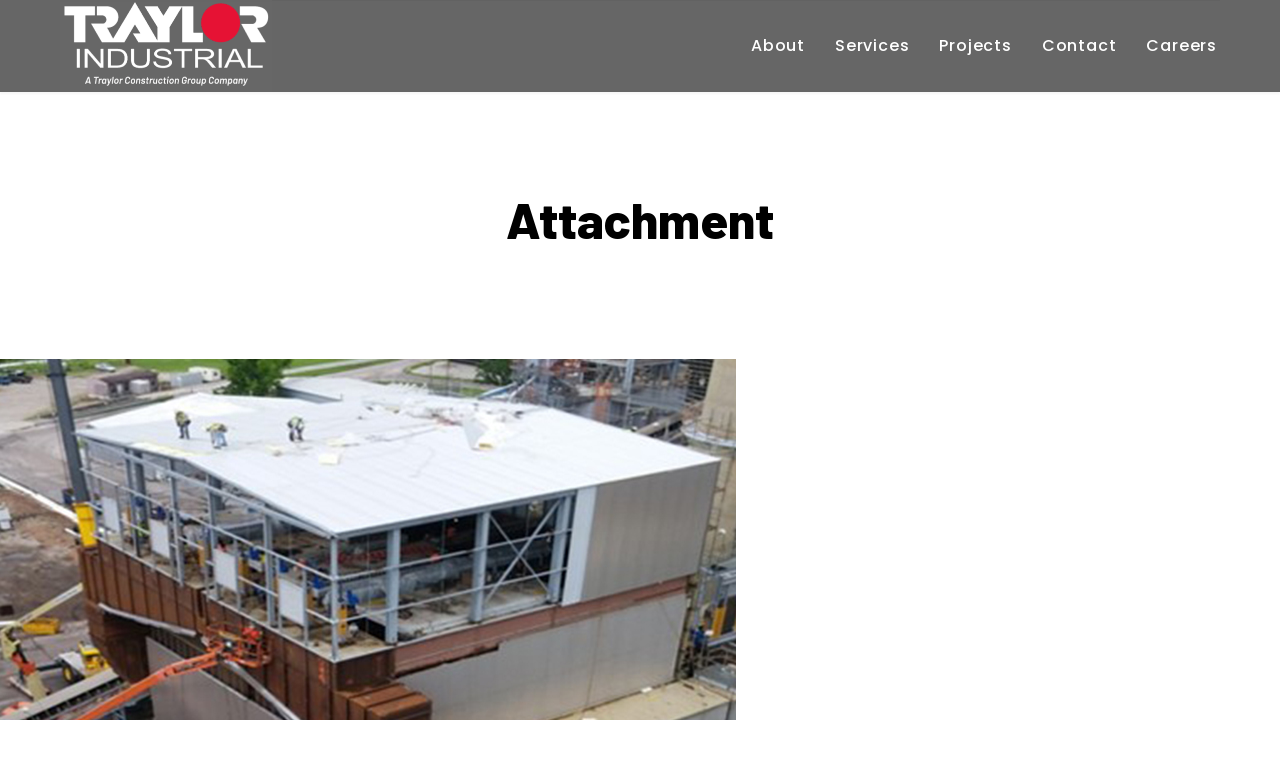

--- FILE ---
content_type: text/html; charset=utf-8
request_url: https://www.google.com/recaptcha/api2/anchor?ar=1&k=6LfptgoaAAAAAJcIFqZGOFoAjsao7t1gwIEmgkmF&co=aHR0cHM6Ly93d3cudHJheWxvcmluZHVzdHJpYWwuY29tOjQ0Mw..&hl=en&v=cLm1zuaUXPLFw7nzKiQTH1dX&size=invisible&anchor-ms=20000&execute-ms=15000&cb=21mben3bzo2q
body_size: 46121
content:
<!DOCTYPE HTML><html dir="ltr" lang="en"><head><meta http-equiv="Content-Type" content="text/html; charset=UTF-8">
<meta http-equiv="X-UA-Compatible" content="IE=edge">
<title>reCAPTCHA</title>
<style type="text/css">
/* cyrillic-ext */
@font-face {
  font-family: 'Roboto';
  font-style: normal;
  font-weight: 400;
  src: url(//fonts.gstatic.com/s/roboto/v18/KFOmCnqEu92Fr1Mu72xKKTU1Kvnz.woff2) format('woff2');
  unicode-range: U+0460-052F, U+1C80-1C8A, U+20B4, U+2DE0-2DFF, U+A640-A69F, U+FE2E-FE2F;
}
/* cyrillic */
@font-face {
  font-family: 'Roboto';
  font-style: normal;
  font-weight: 400;
  src: url(//fonts.gstatic.com/s/roboto/v18/KFOmCnqEu92Fr1Mu5mxKKTU1Kvnz.woff2) format('woff2');
  unicode-range: U+0301, U+0400-045F, U+0490-0491, U+04B0-04B1, U+2116;
}
/* greek-ext */
@font-face {
  font-family: 'Roboto';
  font-style: normal;
  font-weight: 400;
  src: url(//fonts.gstatic.com/s/roboto/v18/KFOmCnqEu92Fr1Mu7mxKKTU1Kvnz.woff2) format('woff2');
  unicode-range: U+1F00-1FFF;
}
/* greek */
@font-face {
  font-family: 'Roboto';
  font-style: normal;
  font-weight: 400;
  src: url(//fonts.gstatic.com/s/roboto/v18/KFOmCnqEu92Fr1Mu4WxKKTU1Kvnz.woff2) format('woff2');
  unicode-range: U+0370-0377, U+037A-037F, U+0384-038A, U+038C, U+038E-03A1, U+03A3-03FF;
}
/* vietnamese */
@font-face {
  font-family: 'Roboto';
  font-style: normal;
  font-weight: 400;
  src: url(//fonts.gstatic.com/s/roboto/v18/KFOmCnqEu92Fr1Mu7WxKKTU1Kvnz.woff2) format('woff2');
  unicode-range: U+0102-0103, U+0110-0111, U+0128-0129, U+0168-0169, U+01A0-01A1, U+01AF-01B0, U+0300-0301, U+0303-0304, U+0308-0309, U+0323, U+0329, U+1EA0-1EF9, U+20AB;
}
/* latin-ext */
@font-face {
  font-family: 'Roboto';
  font-style: normal;
  font-weight: 400;
  src: url(//fonts.gstatic.com/s/roboto/v18/KFOmCnqEu92Fr1Mu7GxKKTU1Kvnz.woff2) format('woff2');
  unicode-range: U+0100-02BA, U+02BD-02C5, U+02C7-02CC, U+02CE-02D7, U+02DD-02FF, U+0304, U+0308, U+0329, U+1D00-1DBF, U+1E00-1E9F, U+1EF2-1EFF, U+2020, U+20A0-20AB, U+20AD-20C0, U+2113, U+2C60-2C7F, U+A720-A7FF;
}
/* latin */
@font-face {
  font-family: 'Roboto';
  font-style: normal;
  font-weight: 400;
  src: url(//fonts.gstatic.com/s/roboto/v18/KFOmCnqEu92Fr1Mu4mxKKTU1Kg.woff2) format('woff2');
  unicode-range: U+0000-00FF, U+0131, U+0152-0153, U+02BB-02BC, U+02C6, U+02DA, U+02DC, U+0304, U+0308, U+0329, U+2000-206F, U+20AC, U+2122, U+2191, U+2193, U+2212, U+2215, U+FEFF, U+FFFD;
}
/* cyrillic-ext */
@font-face {
  font-family: 'Roboto';
  font-style: normal;
  font-weight: 500;
  src: url(//fonts.gstatic.com/s/roboto/v18/KFOlCnqEu92Fr1MmEU9fCRc4AMP6lbBP.woff2) format('woff2');
  unicode-range: U+0460-052F, U+1C80-1C8A, U+20B4, U+2DE0-2DFF, U+A640-A69F, U+FE2E-FE2F;
}
/* cyrillic */
@font-face {
  font-family: 'Roboto';
  font-style: normal;
  font-weight: 500;
  src: url(//fonts.gstatic.com/s/roboto/v18/KFOlCnqEu92Fr1MmEU9fABc4AMP6lbBP.woff2) format('woff2');
  unicode-range: U+0301, U+0400-045F, U+0490-0491, U+04B0-04B1, U+2116;
}
/* greek-ext */
@font-face {
  font-family: 'Roboto';
  font-style: normal;
  font-weight: 500;
  src: url(//fonts.gstatic.com/s/roboto/v18/KFOlCnqEu92Fr1MmEU9fCBc4AMP6lbBP.woff2) format('woff2');
  unicode-range: U+1F00-1FFF;
}
/* greek */
@font-face {
  font-family: 'Roboto';
  font-style: normal;
  font-weight: 500;
  src: url(//fonts.gstatic.com/s/roboto/v18/KFOlCnqEu92Fr1MmEU9fBxc4AMP6lbBP.woff2) format('woff2');
  unicode-range: U+0370-0377, U+037A-037F, U+0384-038A, U+038C, U+038E-03A1, U+03A3-03FF;
}
/* vietnamese */
@font-face {
  font-family: 'Roboto';
  font-style: normal;
  font-weight: 500;
  src: url(//fonts.gstatic.com/s/roboto/v18/KFOlCnqEu92Fr1MmEU9fCxc4AMP6lbBP.woff2) format('woff2');
  unicode-range: U+0102-0103, U+0110-0111, U+0128-0129, U+0168-0169, U+01A0-01A1, U+01AF-01B0, U+0300-0301, U+0303-0304, U+0308-0309, U+0323, U+0329, U+1EA0-1EF9, U+20AB;
}
/* latin-ext */
@font-face {
  font-family: 'Roboto';
  font-style: normal;
  font-weight: 500;
  src: url(//fonts.gstatic.com/s/roboto/v18/KFOlCnqEu92Fr1MmEU9fChc4AMP6lbBP.woff2) format('woff2');
  unicode-range: U+0100-02BA, U+02BD-02C5, U+02C7-02CC, U+02CE-02D7, U+02DD-02FF, U+0304, U+0308, U+0329, U+1D00-1DBF, U+1E00-1E9F, U+1EF2-1EFF, U+2020, U+20A0-20AB, U+20AD-20C0, U+2113, U+2C60-2C7F, U+A720-A7FF;
}
/* latin */
@font-face {
  font-family: 'Roboto';
  font-style: normal;
  font-weight: 500;
  src: url(//fonts.gstatic.com/s/roboto/v18/KFOlCnqEu92Fr1MmEU9fBBc4AMP6lQ.woff2) format('woff2');
  unicode-range: U+0000-00FF, U+0131, U+0152-0153, U+02BB-02BC, U+02C6, U+02DA, U+02DC, U+0304, U+0308, U+0329, U+2000-206F, U+20AC, U+2122, U+2191, U+2193, U+2212, U+2215, U+FEFF, U+FFFD;
}
/* cyrillic-ext */
@font-face {
  font-family: 'Roboto';
  font-style: normal;
  font-weight: 900;
  src: url(//fonts.gstatic.com/s/roboto/v18/KFOlCnqEu92Fr1MmYUtfCRc4AMP6lbBP.woff2) format('woff2');
  unicode-range: U+0460-052F, U+1C80-1C8A, U+20B4, U+2DE0-2DFF, U+A640-A69F, U+FE2E-FE2F;
}
/* cyrillic */
@font-face {
  font-family: 'Roboto';
  font-style: normal;
  font-weight: 900;
  src: url(//fonts.gstatic.com/s/roboto/v18/KFOlCnqEu92Fr1MmYUtfABc4AMP6lbBP.woff2) format('woff2');
  unicode-range: U+0301, U+0400-045F, U+0490-0491, U+04B0-04B1, U+2116;
}
/* greek-ext */
@font-face {
  font-family: 'Roboto';
  font-style: normal;
  font-weight: 900;
  src: url(//fonts.gstatic.com/s/roboto/v18/KFOlCnqEu92Fr1MmYUtfCBc4AMP6lbBP.woff2) format('woff2');
  unicode-range: U+1F00-1FFF;
}
/* greek */
@font-face {
  font-family: 'Roboto';
  font-style: normal;
  font-weight: 900;
  src: url(//fonts.gstatic.com/s/roboto/v18/KFOlCnqEu92Fr1MmYUtfBxc4AMP6lbBP.woff2) format('woff2');
  unicode-range: U+0370-0377, U+037A-037F, U+0384-038A, U+038C, U+038E-03A1, U+03A3-03FF;
}
/* vietnamese */
@font-face {
  font-family: 'Roboto';
  font-style: normal;
  font-weight: 900;
  src: url(//fonts.gstatic.com/s/roboto/v18/KFOlCnqEu92Fr1MmYUtfCxc4AMP6lbBP.woff2) format('woff2');
  unicode-range: U+0102-0103, U+0110-0111, U+0128-0129, U+0168-0169, U+01A0-01A1, U+01AF-01B0, U+0300-0301, U+0303-0304, U+0308-0309, U+0323, U+0329, U+1EA0-1EF9, U+20AB;
}
/* latin-ext */
@font-face {
  font-family: 'Roboto';
  font-style: normal;
  font-weight: 900;
  src: url(//fonts.gstatic.com/s/roboto/v18/KFOlCnqEu92Fr1MmYUtfChc4AMP6lbBP.woff2) format('woff2');
  unicode-range: U+0100-02BA, U+02BD-02C5, U+02C7-02CC, U+02CE-02D7, U+02DD-02FF, U+0304, U+0308, U+0329, U+1D00-1DBF, U+1E00-1E9F, U+1EF2-1EFF, U+2020, U+20A0-20AB, U+20AD-20C0, U+2113, U+2C60-2C7F, U+A720-A7FF;
}
/* latin */
@font-face {
  font-family: 'Roboto';
  font-style: normal;
  font-weight: 900;
  src: url(//fonts.gstatic.com/s/roboto/v18/KFOlCnqEu92Fr1MmYUtfBBc4AMP6lQ.woff2) format('woff2');
  unicode-range: U+0000-00FF, U+0131, U+0152-0153, U+02BB-02BC, U+02C6, U+02DA, U+02DC, U+0304, U+0308, U+0329, U+2000-206F, U+20AC, U+2122, U+2191, U+2193, U+2212, U+2215, U+FEFF, U+FFFD;
}

</style>
<link rel="stylesheet" type="text/css" href="https://www.gstatic.com/recaptcha/releases/cLm1zuaUXPLFw7nzKiQTH1dX/styles__ltr.css">
<script nonce="eJXNOfRtyFoB4F1MOdVkig" type="text/javascript">window['__recaptcha_api'] = 'https://www.google.com/recaptcha/api2/';</script>
<script type="text/javascript" src="https://www.gstatic.com/recaptcha/releases/cLm1zuaUXPLFw7nzKiQTH1dX/recaptcha__en.js" nonce="eJXNOfRtyFoB4F1MOdVkig">
      
    </script></head>
<body><div id="rc-anchor-alert" class="rc-anchor-alert"></div>
<input type="hidden" id="recaptcha-token" value="[base64]">
<script type="text/javascript" nonce="eJXNOfRtyFoB4F1MOdVkig">
      recaptcha.anchor.Main.init("[\x22ainput\x22,[\x22bgdata\x22,\x22\x22,\[base64]/[base64]/UC5qKyJ+IjoiRToiKStELm1lc3NhZ2UrIjoiK0Quc3RhY2spLnNsaWNlKDAsMjA0OCl9LGx0PWZ1bmN0aW9uKEQsUCl7UC5GLmxlbmd0aD4xMDQ/[base64]/dltQKytdPUY6KEY8MjA0OD92W1ArK109Rj4+NnwxOTI6KChGJjY0NTEyKT09NTUyOTYmJkUrMTxELmxlbmd0aCYmKEQuY2hhckNvZGVBdChFKzEpJjY0NTEyKT09NTYzMjA/[base64]/[base64]/MjU1OlA/NToyKSlyZXR1cm4gZmFsc2U7cmV0dXJuIEYuST0oTSg0NTAsKEQ9KEYuc1k9RSxaKFA/[base64]/[base64]/[base64]/bmV3IGxbSF0oR1swXSk6bj09Mj9uZXcgbFtIXShHWzBdLEdbMV0pOm49PTM/bmV3IGxbSF0oR1swXSxHWzFdLEdbMl0pOm49PTQ/[base64]/[base64]/[base64]/[base64]/[base64]\x22,\[base64]\x22,\x22NcKUUcK4JcKfwopJw5bCgjgFw7xPw47DlBxuwrzCvl4dwrrDokNAFsOfwrxAw6HDnlzCpl8fwoHCs8O/[base64]/wr/[base64]/CrMOGw6oww5zDuMKewpTCgcK8w4PDvcKlw5dZw5/Dm8O/YFwsUcK2wp/DisOyw5kHAiU9wp94XE3CgRTDusOYw6nCh8KzW8KbXBPDlE49woorw5RewpvCgwvDgsOhbxPDjVzDrsKBwovDuhbDhG/CtsO4woNUKADCj0cswrh1w4tkw5V/[base64]/[base64]/[base64]/[base64]/[base64]/ChWAPMcKXwpnDhhYQwrx1aGnCtA03w6LCjcKmWQrDocKNZcOHw5TDmzw6E8O6wpPCiTp8N8O0w5cAw44Tw6TDjTLCtBgxHMKCwrh/w5Rlw5s6WsKwDjbDo8Kmw4IeQMKrVMOSKEHCq8KnLh09w408w5XCmsKxWyLCi8OTaMODXcKNRMOcf8K5GcOhwp3Crghdw4olUsOeDcKVw4dyw7hUf8OdRMKBe8OrDsOew6Elfl3CtkLDusOGwqfDtsOIUsKnw7/DoMKow718dMKGIsO8w44Wwrp/w4pLwqZ4w5LDo8O3w4DDlVp/RMKSfMKKw6t3wqbCmsKUw7kdYQNRw5TDpUVTMgXChUA1EMKBw4AawpHCm0orwqDDozDDs8O5wrzDmsOjw6/Ck8KewowVYsKmIi/Ct8OUCMK2YsKhwrcGw5PDrSojwq3CknZxw5nClnx9fi7Du0rCrMKEwo/Dl8Opw4duLi9Mw43CqsK8IMK/w4lBwrXCksO1w6XDr8KPJsO8w7zCun46w5skbwgjw4Y8WMOycRBIwrkXwq3CtWkRw7LCgsKiNQQMcjXDngrCh8Ozw5rDjMKIwpZYXkBuwoXCoxbCq8KTBHwjw5zDh8K+wqIObFEKw43CnGvCtcKewolxYcK7WsKIwq3DrnDCrMO5wqx2wqwXC8Oew4c+TcK6wp/Cn8KTwpLCqGbDsMKew4Bgw7ZKwp1Ne8ODw7ZawpfCkRJUKWzDncKHw7QMYDEfw7zDqgLCqsO8w5Iyw6DCtizDsBA/UEvDuArCoVgHb0jDsCfDjcKZwqTCvcOWw7saXsK5BsOHw4vDjT7CjlbCnSPDnyHDu2XCm8Kpw71Fwqpgw6pWTn/CisKTw4LCpMO5w73DoX/[base64]/CpMO9GcK5fwRtVsKxwo91O8KfJ8Kuw6EpdA8WOsKmOcK5w4kgNMOZWsKxw5JZw5XDgzbDisOuw7rCtFTDtsOEJEXCqMKcE8KpG8O8w6TDoAVqIcKkwpnDn8OdLMOcwr1aw7/CiQYHw4EZYcOjwq/Ck8OxccOCR2LCumc5XwdCTQzCrhzCiMKTYmIcwqLCiVdwwrzDn8KHw7vCpsODGWTCqG7Dhw/DtmBkAcOXDT58wqnCtsOaDcKGHUVVFMK6w7E6wp3DjsOhesKGT2DDujDCmsKSKMOWA8OHw5kWw53DjjMiZMKiw68Rw5hJwoZCwoNjw7oKwp/DrMKrRG7DrFN9Qx3CnwzDgBAYBiJfwoBww5jDqMOQw69wdsKuaxRAPsKVHsKgUsO9wrdEw4hEXMOfK2tUwrHCj8OqwrTDug90VTnClBhZAcKGdHLCvFfDrHjDuMKyeMOew63Cs8O9ZcONTVzClsOwwrJzw4Q1YsKmwpzDiCLDqsO4QCEOw5M1wpHDjAfDij7DpCk/woESMUvCoMO6wqPDj8KRT8OQw6bCuDjDnTtIfEDCjhgrZ25IwoPDm8O8G8K8w7ogwqzCgXXCgMKPEkjCm8KQwonCkGRxw4lPwo/CpWzCisOhwqQAwq4KIxnDggfCr8Kbw40cw4bCn8OWw6TCu8OYOCRpw4XDnlg/fTXCkMKzFMKmL8KuwqQId8KAPcK1woMTM0xdIAcvwqLDsiLCoyUAUMOMSmDClsKTGh7Ds8OlbMOqw6VBLnnCnyxKfhXDuE5Pw5Ytw4LDpTUuw6wdecKqVAwiQsOHw6Enwol4RTxlAMOWw7E7WcK9esKUIcO2ZwDCu8OGw61mw5TDn8OZw4fDhcO1Zg3DvcK/C8OUDsKBXmXDpB/[base64]/DjA/Ct8OiaULCj3fDrMK5IMKdPjNUFzzCm3kvwqnCh8K5w6XCssOiwpHDgwLCqlrDonDDtznDrMKSfMKywpoOwpJ7ckdTwonCkH1jw64pDn5BwpFpGcKUT1XCjw4Uw78cZMK8MMKnwroYw6fDmMO3Z8OtdcOfBWAuw5rDoMK4anFtdsKYwokWwqvDsi/[base64]/woXDhsOgwrl9wqwEwrLDp3IwclzDpMKGRcOhw6toVcOOC8KpSAvDqMOSIHc+wo3CuMK9R8KATTrDiSvDsMKCacOnQcOpSMOswrgww5/Dt3Jxw7gBdsO0woLDhMOpcDUww5HCosODQsKVVWYIwp5KWsODwpZ8LMKGHsOiw6M9w4rCtlM0A8KoZ8KPaU7DmsO4BsOmw4LCsFMhME1kRmh3BBEYw6DDiStdZMOPw5HDhcOrwpDDp8O4bsK/wpnDhcO0woPCrlNkacKmagXDicOxw7cgw7nDtsOOLcKFeznDsBTCvkxTw7zClcK/w7JSOUEoOsOlEHbCtsOwwojDuX0tV8OqUi7DslZBw4fCuMKRbBPDqVFFwpDCkQTCgyxhI0vCuCUsGF4SPcKRw5vDlTfDj8OOd2cFwoRWwprCv249HsKCCwHDsiw/w7XDrAoqa8ORwoLDgyRnLSzCpcKbCzwFJ1rCm3Rbw7oKw7wkIWtsw7l6KcOCcMO8CiIwU35rw4LCocKbTUzCuz8mbnfCq0NqGcO/VcKlw5YufUlsw4Ihw7fCmRvDs8KIw7MmSE3Cn8KKWknDnjMAw6QrGhxCUXtuwq/DhsOTw5jChMKSw5fDmlrCgVp3GMO4wr5GSsKRK0bCsWMswrXCtsKRwrbDucOiw6rDkg7DjgLDq8Okw4MxwoTCusOsUEJgM8KEwoTDqF3DjiTCtjPCtsKQGSxaFmlYX1FmwqESw6B3wr/[base64]/DiMKcw6M1wp9pPMKAVMKWw6jCs8KkwqTDscKEwpIuw5/[base64]/CnsOgL0XDr8ODw7Ypw54uw4JbwrrDqsOcQsOWwpnDmlXDvHrDiMKNK8K9JjkUw7TDscKgwojCjwxVw6fCvcKXw7U5CcOMCMO9I8O5czJ4YcOpw67Co3MaQMOvVGs0cCXCjk/DssOtNGZqw4XDiCB5wppEfDbCuQx3wojDvi7CqgsnSn8Rw6nCg3wnRsOswrAiwqzDixtZw4vCmwZRQMOtVcOMH8OKFsKAcWbDjXJjw4/ChGHCnwZqQMOPw4oIwpbDu8OSWcOQNk3DscOrdcOIUcK/w7PDlMKEHCtQdsOcw6bCu1jCtXIfwrg1bMKWwp7CqsOiPwMBa8O1w6nDrygUd8KHw5/CjFrDmMOqw6x/Uj9nwpnDlm/CnsOmw5YAwoDDn8KSwpbDokZxO0bCoMKTbMKiwrLCtMOlwosUw5DCjcKSb3fDuMKPYhvCl8K/XwPCgQHCi8OyRRbCkGTDm8KWw6RII8OLBMKbIcKEKDbDmsOWZcOOGcODR8Kcwq/DrcKBWzNfw4HCkMOYJ3XCrsOaMcKhLcO5wpRcwpxHV8KCw5DDtsOMT8KoBXbCqBrCocOPwrQYwollw5Zuw4nCm13DsVvCsjjCpijDv8OST8OOwp7Cq8OwwoDDicOew7PDsXwPA8OdVGrDmisxw73Ckm1Qw4B6bQ3Co0/[base64]/Dn8KkwroqUlnCqiXDrcKHYMOEZcKkEMO7w7xOAcKtTW46XS/CsFjDnsKfw49EDQnChBs0Zix3eykzA8OWwrrCicO/bsOTaHtuNEPCrcO8N8OcAsKHwoomWcO8w7VCGsKhwoMbMgFQAHYdbU8fTsOjHV/Ctk3CgTEPw651wprCjMOXPBcvwp5mNMK/w6DCr8KSw6/CkMO1w6bDkcOSHMObw7oGwrvDrBPDjsK3bcOJVMO2XRvDv21kw6MOVsKYwrfDgGl/wqUSWsK2Uh7Dn8K0wp1+wonDnTNZw7zDowBnw4DDtGEQwoMHwro/[base64]/Ctmkzwo/[base64]/DncK/[base64]/[base64]/DrsKUPCTDoD/DsWjCvsKuw5fDjBwjUX8cf3EndsK1O8Kpw57DtDjChnEAwpvCtWVBFmDDszzDisO3w7HCkjEAXMOhw6knw6BswqXDqMKVw7YGYMOwHzcmwrlTw4LCqsKOIDcmBAFAw45VwqlYwoDDmm3DsMKywrUfecKFwoLChU/[base64]/DssO5woUlw7Qpw67CuWbCqVwkZG9ow51Vw7fCqg9ffnMoEgs1wrApVVdXSMO3w5TCm2TCshsUC8OAw7Jhw78gwqXDoMONwrcfKXTDhMKXCXHCrX1Qw5p+woPDmcKEXMKww61xwqfCr0R9X8O+w4PDrj/Djh/Dg8Klw5tQw6tlKEgcwo7DqMKiwqDCqxx6wojDgMKWwq1de0Zow63DhBjCuDgzw6bDlxrDqjVFw7rCnQDCjz9Tw4bCr23DjsOzLsKuacK4wqfDiQLCusORIMOlVWhswqfDsG/Cm8O0wrTDn8KmRsONwpPCvyVED8KWw7rDusKCccO6w7vCr8KYJsKOwrFxw7t6bDAWXcOSEMOrwpttwrIhwpJ/[base64]/A8Khw67DjAsoPzocw4XDu8OiVVbDncK1wp4WUcOCw5ouwonCqlfCusONfURnKDIpYcKIXXYuw6DCjjnDhF3Crk3ChsKdw6vDhlpWclAxw7/DjGlfwoJkw6cgJMO6ASjCjMKbfsOiwrAJTcKgw4LDncKuVi/DicK0woVTwqXCq8OnTh0yNsK/[base64]/CkXbDgsKQaV1cPDPCj8O7JSZdRBc3w6Elw4XDnxfDjsO4PsKlbkDDsMObaDLDi8KCCj89w47CtGHDssOfw5LDoMO2wogdw5jDosO9XFjDuHjDkEoAwqAowrjCmTEKw6vCgDvCiDlNw4nDsAgyLsKXw7LCkCDCmB5Jwr49w7jCv8KJw75pGHNuA8KLBsK7DsOewqdgw4/Cu8Kdw7pLJy8TTMKRKS4vF2MuwrDDqjTCkh9GdzgSw4zCmDZ1w5bCvVNow4fDsCbDscKND8KYJk4Wwr7CpsK6wqXDksOFw4/DpsOwwrDDnMKZwrzDokvDkksow79uwojDpEDDucKuIWkoQTsAw5YrGF1NwowXIMOHNEFTSgrCocK6w6XDosKSwrp3w6RSwpx/cmTDi33CrcK9DRRZwqhrT8O+WMKKwoE5TsKBw5c2w6tbXF8Iw69+woxnQsKFKTzCgBvCtA99w7HDh8KzwpXCrcK3w6/DrVrCkHzDlsOee8Kbw6LDhcKUBcKlwrHCjgRew7YkKcKCwowrwqlHw5fDtcKDGsKCwoRGwqwWWCnDpsOVwrLDsBhdw4zDmcK5TcOQwqYAw5rChlzDnsO3w6/CnMKjcgfDmgDCi8O/[base64]/Cm8K5EcOTwqnChH8TwpXCp8Oow6tFDRB1wqbDisKQXyZMbGvDmMOMwr/DgTB4NMKtwpvDpsO6w7LChcKUNhrDl2PDtsKZOMOrw6RuV3MqYz3DmkVxwp3DvlhYI8OGwrzCicKBUAgTwoYlwo/Cq2DDtTQPw443XsKbJRF/[base64]/CgnXDvzYNwrIBw6TCl8KMf1vDlcOFGmfDp8ODY8KIWA/CkCohw7tXwr7CvhwyFsOKHgk0wpchVMKDwo/DrljCllzDngvCqMO1wonDqsKxVcKGcWwkw7hIZwhDRMOgbHvCi8KeLsKLw7IcFwvDuBMcGHnDscKOw5QgcsOXZQNSwqsIwqoRw6pOw4fCkmvCs8KQeiAyN8KDYsOcKcOHY1QHw7/[base64]/CnUHDuUfCj8KXYMKgbzkKwqLDpn7DjzcrdUvCmXzCncOswr3Dq8OGQmZkwq/DvMK2SWvCr8OzwrN/wo5CdcKLBMO+HMO5wqB+QcOaw7JWw7nDrG9MKhBBFsOHw6NgNcOyYxggOXAISsKjQcOWwqwAw58qwpFJV8OcMcKTF8OWCGTCvgkawpVWwoTCmsKoZSx/aMKdwqYOK3jDgC3DuS7DiC1bKy/Ctj5rVcK9CsKuQFbDh8KAwo/CnBvDtMOvw79UfzVKwrwsw7LCvkptwqbDgkQpQTvDsMKnCSVaw75Uwr00w6/[base64]/CocO/w78uw5/DkcO2wpTCqlrClMOcw6s7LhzDocO+RjJGJ8KFw4M2w5koGApEwqoUwr1Xfj/DhRUvM8KTEcOFfsKGwoVEw4cPwpDDsm12UVnDgFcIwrBsDChLCMKqw4DDlwM0TFbCoX/CnsOdAMOrw7rDq8OMQiQISS1OfC/DjTbCkUfDliMTw7tbw5N+wptMVT4fCsKdXhhUw4RDLi7Cq8OtJXfCtMOsYsKtacKdwrjDqcKyw5cQw79SwpUSW8Kxa8KRw4zCs8OTwoY/WsKBw5xDw6bCpMO2YcK1wqIXwpFNQm93WQgRwr/Cg8KMf8Kfw5skw57DisKhGsOtw57DiTDCnifDpTdgwoEzJMO2wq7DvcK/[base64]/DnwXCq8K6w7Jfw6RvwqPCmcOSwoIHMzfDrsKVw7fDhTbDjsOwTsKjw7nDuWLCvFrDi8OKw7/DhSNQPcKcIQLCmT3CrcOvwoXCk0kdZ1bDl1/DssOPVcK/w5jDpnnCpFbCvFs3w4DCu8OvZGzCg2QaRh3DncOsd8KXCmvDjRLDjMKKe8KtAcKew7zDvUd4wpfDhMOqFzEUwoPDpQjDqDYMwqlIw7HDokEuYF/Cvi7DgTEWMyHDpR/DggjCkw/Di1YRIwgYNmrDhBJZEkQ6w6FiasObHnkbW2XDkQd4w7lzdcO5acOQWnFoT8ODwofCokJTccKLdMOZdcOAw4Ucw6ZJw5zDnnYiwrc1wpbDlybCrMOQK23CqwIVw53CvsOdw4Eew5gmw5o/[base64]/DucKCw4tfO8KqMRkUwqsfG8K+w7vDgj8swo3DhGQRwqYUwrjDnsOCwpLClsKow4fDtl5BwrzCjgFzdx3CmsK3w5JkE1hWDmrCiCTCqWJiwpNlwrnDkGQVwpLCoy3DlFDCpMKffCTDlWjCmhUVMDvChsKsDmJ0w7/DmnrDjw/Cql85w7HDrsO2wpfDmRpZw6MCTcOoFcKww4TCjsOiDMO6QcOGw5DDmsK7JcK5fcKRI8Kxwp3CrMKQw5BRwobDuSMdw5xLwpYhw44owrjDgQ/DhT/DjsO7wrTChj0swq7Dv8KjYW5+wrvDlGfCkCLDpGbDtV1vwq8Qw6ktwq4oNjhIRndkPcO9IMONw5lVw6HCoXwwDQEuwoTClsOmDcKEenE3w7vCrsOGw5nChcO4w54rwr/DoMOpFsOnw5XDt8O4NRcCw6XDl1zChDvDvm3ChQrDrEXCtXIZRzkUwpVPwqTDhGRfwo3CpsObwpvDrcOfwpkTwrckHMK7wq1dKgIww7ZnPMONwoxKw640B1UJw44iWwXCvcOkNwMKwqPDvAzDjcKcwpPCg8K/wpvDrcKbNcKFccKWwrEpCBhWLyXDj8KMTcOTZMKiLMK1wrrDoRvChT3Dv39BcH5jHcKqfAbCtxDDpHHDnsO/J8OTdMO1woEKfWjDksOCw5/Dn8KgDcKQwoJ0w5PCgHXCnwoBLlRNw6vDnMOXw4nClcK2wqM4w5plMsKWGUDCk8K3w6pqwrfCkXfDmW49w4/DhUpEfsKew6nCr0F+wooSOcKPw7xXLAhyVRlMRMKCYkccbcObwrwEZFtiwphUwoLCusKOPMO6w4LDhxXDgMKGMMOyw7JIasKBwp1dwo8OZcOBX8OYVzzDvGnDi37CrsK/fMO0woxDecKcw4U1YcODL8O5bSXDtMOCLTLCozzDtMK5bSPCgmVIwrUBw53ClMOUZl/DpcKmwphcw6DCvVvDhhTCucK/DQs1cMKDTMKzw7DDhMKPd8K3bCZMXy08wqjDsknCn8K+w6rCrcKkYcO4KyjCvkRgwpbCuMKcw7XDusKkRi/[base64]/DsRDCkXnDkMOFwpFJwo/[base64]/JXgBa8Okw7rDocOEw73CuETCnsKcwpvDl3PDq1/DgCTDn8KSAEjDpHbCswfDsVlLw6Nxw4tCwr/DkQU1wo3Ck19xw5/[base64]/DnsOTwrV9w7kEBcOswoHCkVp1B8K4wrBFPUfCkFV9w6/Dn2DDlsKvWsOUOcK6OMKdw7M0wqTCqMKyJcORwpfCkcOXf1MMwrUHwonDhsOZbsOXwqtgwprDg8KWwrAhX0TCo8KLeMKsPMObQlhww5tfdHUFwpTDmMKYwoJ/YMKMWcOIbsKJwrPDozDCvQpmw4DDnsOzw43CtQ/[base64]/Cg2cyLsOUBn/Ct3oZwrTDicOtS8K7wqDDjmXCvMKvwp9PwqJncsKMw6XDo8OOw65Rw5bDssKcwrrDuAbCuTjDq2TCgsKTw7PDmBrCicKqwrzDkcKQBkMYw6paw49KbMKaS1zDjMK8XBfDq8OlA2/CmRTDjMKsB8OoQGEPwpjCmhsuw5IiwpJDwpLCqizCh8KpT8K5wppOZBpMG8O1acO2BVTDtSNBw6kZP3NXwqLDqsKdeE3DvTXCm8KFXFfDssOdNUknA8OBwovCrABMwofDh8KFw4XClWAoTMOIUBMeQT4Hw7lwZltcQcKjw4BPH2VuT1LDiMKtw6jDmcK5w6VnIB0jwo/CtyfClgDDpcO0wqIhNsONEWgDw5hfIsKLwoUgGMK8w5guwrXCvVnCnMOYFcObYMKBWMKiXcKfS8OSwpEyOSLDlnfDpFkLw4VbwqY9fmQcS8OYD8OhIcKTKsOcZMKVwozCm0HDo8O/wrgSScO/[base64]/DjsKdK8KNwoLDvMOyw4/DnCUCL8KuwrLCgxMVH8O5woB+OXnDkx9qaRgsw4nDlcKowrrDgxfCqnFLLcOFbXAxw5/Dplo7woTDgjLClilwwqDCpgMDIQnCpnhGwrjClznDjsKcw5x+V8KUwoAaLivDoTfDvE9Gc8Khw5Urf8OsCw0wEDN5EjrCp0BjOMOcPcO3wrENCnUswo4kwoDClShbTMOgV8KzWh/CszVSUsOUw4/DnsOKNMOOwpBVw7HDqwU+O0woMcOTMxjCl8OZw5MjF8O1wqsuJHonwprDncOLwqXDrcKgF8K1w44FesKqwoXDhDzCj8KOFcKew6oLw43DmT04ZzPDlsKCTVBFJ8OiOmFkGBjDjQfDi8O7woDDoCQJYB83MnnDj8OPY8OzQW87wrk2BsO/[base64]/[base64]/[base64]/Dlh5ewrZPw70Jwo/CjCfDksK1Fg/DiS/[base64]/wrvCrjnDmMOHwplWw5bCuArDhRfCi2UtUMK9OkzCt1PDlxvCncKpwro/[base64]/[base64]/[base64]/asOqR8Kzw47DvsKiViLDpH3CpQPChMOMcsKCwqcxKCrCsj7CqsO4wpjCiMKrwrvCq1LCt8KRwrPDicOVw7XCkMOqRsOUIXAPHgXCh8Olw4TDrThGdQJ8J8KfOjwTw6zDnyTDl8KBwqTDqcO+wqHDuELDi1wrwqTChEXDkntzwrfDj8K+IMK/w6TDu8OQw4Iewq96w73Cv2cGwpRUw5UNJsKUw7jDncK/[base64]/w5vDhcKLwrgHOE8wKlRET8KGw5rCo8KMwoXCpsOtw6ZbwrcUBG8AcBTCoylkw6YBHsOtwrzCpirDncK/QR/CicKxwozCmcKTB8Ofw47DhcOUw5nCgGXCmGQTwqHCnsORwrgkw5Epw7XCtcK0w6E7UcO4NMOdb8KFw6HDl1UVQn8hw6jCmzQrwr/Ci8OQw4gmFMOcw4xPw63CnMK3wpRuwoA3ZgpjdcKSw4cfwo1dbm/DlcKvAxETw6U2LEPDkcOpw69XY8Kvwo3DlncXwrhzwq3CplbDsElPw6nDqz8SOWhvM3JNecKjw7QNwqQTUMO3wooCw51GOC3CgcK/w5Ztw6phEcOTw7LDnxolw6nDtnHDqnlINk82w7wobMK7AcO8w7krw60kB8Kew67ClE/Cqx/Ci8OTw6HCk8OpTATDpWjCiylwwqMqw61vFjYEwoDDpcKnJlF6WsOmw6k1GEUjw553KTTCuXZbRcOBwqs1wrsfAcOjd8Kvfhkow4rCvwJIFysKXsOaw4UZbsKNw7TCq1gPwo3Cp8Odw7F9w6dPworCgMKRwrvCi8O/PTHDmcOPw5pUwqRSwpl8wqMIP8KLd8OCw7EVw4M6CAfCpkvCrcKgbsOQRQ4KwpggYMOFdCDCo2MRYMK+AsKoVMKNesKsw7HDq8OJw4vCtsK/LsO5dcOOw4HCi0Y7wrvDsz3CtMKFCVLDn3YvLMKjUcOswq3DunQyIsOzI8O9wocSaMOAC0NwdzPDlA4ZwrvCvsKmw6JGw5ksHAc8HyPCmRPDmsKrw557a3pxw6vDvi3DsAMdTQlYVsO9wrYXUi9fFcOww6bDp8OaScKMw7x9OGsCDcO/w50AFsKywqnDvsKPNsORLHMhwqTDhSjDg8ODHHvDsMKDDzInw4LDuCLDhnnCsSUywrBswoAnw5JewqXDoCbCvjXCiyRBw6QYw4gsw4HDp8KRw77DhMONDXPDoMK0bTYcw4h5wqJhwoZSw7tWFlVtwpLDqcO1wrPDjsODwqNcKXtqwpMAZW/Cg8KlwrTCvcOewoo/w70uGX4bAApjRVkKwp1gwp/[base64]/Dr3N8eE7CjMKqw74dwowCAMOHbcKzw5HCiMK0MV3Co8OVKcOpTjBHOsOFUjFcL8O1w6s8w5DDhBDDkSTDvAVdLHESO8KHwpjCsMKxJkXDqsKMZcOaEsOMw7zDmhQKaC1HwpfCn8Oewoxhw6HDkEvDrinDikIHwqHCtXzDuifChUMMw7IUJitBwq/[base64]/[base64]/RHnDgsKOwq/[base64]/WRRJUzrCm20WwozDusOpP3VywpLCvBLCrTkxesOWVXsoPxkSOMO3JEF6Y8OdNsORB1vDkcOwNF3DhsKrw4lbJGbCrMO+wrHDl0/[base64]/woRrMFjCr8OBw5TCrhUUwojDjSnDtcO+fSUDw4QoDsOSw7wuOcOUVcO2a8KHw6jDpMKUwo1TY8KWw48UVAPCswNQIirDkVpQR8K5Q8KwAiVow6V7wqDCs8Ove8OZwo/DlcKVV8KyasOQVsKowpTCjGDDv0QIRRd/wqPCiMKwCcKyw5zCmMO3CX4DD39WJ8Oab2rDhMOWAGfCmnYHVsKIwrrDiMOlw71CP8O2UMK+wqk7w6FiPyTCucOzw4/CocKwNRofw7oOw7DCmsKCcMKCOMO3Y8KnIMKTfDwtw6ZuR3JkEQ7Dix9Iw7zDpXpSwodFSGVwPcKdHcKOwqJyN8K6NUIkw7ESMsK3w48qNcOgw58Sw5IxASHDtcK8wqZ4NcK8wqp/WMO1VjjCk0PCo2zCghzCmyPCigVcXsO/[base64]/DoEtYwonCs8OHf8Klw6ggQMOfNMKJV8KATHxqTzZjGinDsl4wwrl7w4fDn156XcKGw7vDnsORIsKYw5MSBW4vGcOfwonDnjrDlDXChsOGV1Bow7sRw4VwVcKsLwPCvsOew6nCvCjCuFhhw6TDkUHDkCPCkQZ8wq/DmsOOwpwswrMjdsKOEkTCu8KbHcOrwojDghNDwqTDhsKTUgQ2QcOHAkorX8OrQWPDtsKDw7vDjThFMRxdw7fChMKbwpdlwqPDuAnCpyR5w4HCrCdVwrUCbiB2S03DnMKZw6nCg8KIw60vOCfChR9wwq4yFsKbVcOmwprClBdWeQTCrD3CqG8Jwrpvw6/DvA1AXl1PDcKuw5x7w6RYw7NMw7HDuj/[base64]/DkArCpkNXdSnDvTjDgsKpM8KKYRwFwpQkehrCmE1uwp8Vw6bDssKFPk/CtETDscKGS8KxNsOpw7oUSsOXJ8KfaE3DqgpUL8OXw47CviwUw5PDmMOUb8OoYcKBBlNgw5dzwr9Kw4kefQwEZmvCiyrCksOiEywdwo/Ch8OvwrLCgT1Vw4BpwrTDrw/DmScOwprCucOECcO/ZMKdw6V1FcKZw4IRwpvCgsOycBY7VsOpMsKSw4HDl2AWw703wrjCn1zDgndFC8Kzw5gRwr8sJ37Dt8OjTGbDvHpeSMKIHGLDiljCrz/Dt1pNfsKsIMKsw7nDmsKSw5/DvMKAHMKZw6PCuETDlyPDpxFkwrBFw4ZmwohUBMKPw6nDvsOPHcK6wo/CgTbDg8KOacOUwovCgsOYw7bCv8K3w69/woEsw6xZRSXCnBXDkWcISMKDf8KFb8Kqw6TDlwAmw555YjLCrRgCw5UwMRjDoMKlwoLDpsK2wr7DtiFkwr7CmsOhB8OQw5Fww7YXHcKhw4pfA8Knwp7DgXrCjMOQw7/ClwEoEMKrwoEKGQ/Dn8KZCEHCmcOKQVwsaArDhXvCimZSwqALU8KPfcORw5nCrMOxXnXDvsKawr3CgsKdwoR2w79jfMOIwpfClMKCwpnChkTCo8KjDSlddF7DkMOJwq0kIRoYwrTDu1xTfsKuw7AWGsKrWRTCuDDCk1bCgWQ+Mh3DrsOFwq9KNcOcEzPCocKmT2BRwo/[base64]/[base64]/[base64]/Cqi4Rwos/JQdDUi4Pw6PDoMKkfA19w4bDkVhYw4tcwrzDkcOOJh/DmcKuwo7DkVPDkgEFw63CucK1McKuwo/CvsOFw5Zkwrxed8OGCcKZJsOlwpnDm8KHw6TDn1TCi27DssOpYMOqw7bCkMKpe8OOwoQ/ZRLCmC3DhEdLwpXCvQ5awrbDhsOKbsO8SsOIcg3DjnPDlMOFJMOSwpNbw4XCrcKbwqTDgDkQBMOhIFnCi3TCrlLCqmDDpn0FwrQbBsKNw7zCmsKQwppXO3rDol8bEHbDj8K9dsKcQWhYw7MCAMOUdcOiw4nCiMORI1DDhcO+wrnCrBplw6/DvMObEsKSDcOgEi/[base64]/Dl8Kpwp4wUcK0wowwbMOYwr8lwrbCgDhqEcKfwr3DjMO9w4Jdw7XDjzbDkl8iMhYffBfDvMKDw6hyXWs1w5/DvMK+wrHCgUvCh8OcXk0ZwpjDvmEJNMKpwrDDt8One8OkIcOtwqPDuF1xAXHDlzbDnsOWw7zDuXXCnMODDibCjsKmw7IVWSfCm2HCtDDCpTDCiRcGw5fCgkx/ZhgxaMK5FUU9Z3vCi8KEHiVXSMO7S8Ojwr0ewrV8CcKWPS8JwqnCq8KKFBDDs8OIHsKxw7Zjw6AZVhh0wpbCmQTDuipKw7dsw6kkCsOAwppKWBjCn8KAewwJw4fCssKjw7XDkcKqwoTDtE3DgD/CsEjCuzfDp8KcYUPCvF8jAMK2w750w4fClkPDtcOtAXjDt2/DisOqVsORYsKZwqXCuwomw6kSwoAbBMKAwodKwpbDlXLDg8OxM1PCtAo0PcKNCyXDuFc1R1IaYMKVw6/CiMOfw7FGfUfCuMKgYgVqw44ATVXDgHXCjcOLQcK5HsOKQsKhwqrCngrDtw7CicKzw71Lw7QnJsKVworCgy3Du3DDnHvDuGfDpQrChB3DtX5wVGrCuj4VTk1/B8KcfSnDvcO8wqXDhMK+wqVEw4AQw77DsxHCiW1pYcKWBAkuUgDCicOhKTXDvsOdw6jDrSFpGFjCk8KuwphMbMKdwqgJwqVwAcOOcAoDFsOFw697cSN6wrc6MMKwwokxwpxIKMOzZh/DpsOHw6sXw7DCvcORBMKYwrRIRcKsa0LDpHbDmRvCtnJCw58mXwdMGwzDtQEkEsOXwoZNw7jDv8OHw7HCtwYDacO7aMOvRV5YDsOKw6pvw7XCmiFTwrAowrBEwp7CrRJWIQ1pHMKRw4LDmDXCucOAwrXCgjbCmGLDhVw+woDDgzgFwoLDimY3Z8OZRGs+KsOoUMKKIX/DlMKpF8KVw4jDmMKwZiNNwq4MaxBww74Ew6PCs8OVw7vDonHDusKSw41YUMO4b17Dn8OQeHUiwprCs3vDucKvJcKLB3lMGmTCpMOXw7PChDfCk3/[base64]/Cr8OPw5bCuSY7woQ7bH92Ui82V8KeXcKpFsKWHMOzfwomwp49wpvCjMKvTcOiYMOrwrJBEsOiw7Ajw5/CqsKfw6Ncw6cZw7XDszEgGnHDp8OKJMOqwoHDtcOMbMKwQsKRJ1nDr8KpwqvDkC1gwqjDi8KMKMOIw70zBsOQwo7Don9CYl1OwrYbSTvDqF5iw6DCiMKUwp82wqDDr8OPwojClsKTKnXDjkvCoADDjcK0w70fY8KCeMO4wrJ/DU/CtHnCgSEwwpwLRGTDgMK6wpvDvhwNWxNHwrIYwpBewp45ZjnDthvDvVlRw7Vxw6M4wpBkw4bDhyjDlMO3w6DDrMO1LD8jw5nDvQ7DtMKEwqLCsjbCkW4oTG14w7/DrjLDhwdQc8O9fsO0wrYJNMOQwpTCu8KyP8OCC1R6aCUMVsK0ZMKWwqpLJnzCs8OowoEvDS4uw54sXSTClGvDi1c+w4nCnMKwKTHClwpyWsOJE8OOw4XDs1Rowpxrw5vCtEA7BcO9wpbCmsOOwpDDrsKiw6t/JcK3wpoYwrLDkjdDW08FJ8KKworDtsOqw5jDgcOxESwGeXEYVMKRwrUWw7NIwozCo8Oew7rCpxJ+w75gw4XCl8OmwpTDlcOCLxAmwqspPwAYwpPDqwEhwr99wprDk8KVwrBUIVUrasO8w41/wpkbDRcIc8Okw4lKZ3kCOA/CuUfCkA4Zw7DDmV7DocO3ejp6WsOpw7nCnyzDpg8KEkfDlMOOwopLwo1MPMOlw77DuMK4w7HDrcO8wozDusO+OMO+w4/[base64]/CmTQgQFJQPSTDgFQmwo/DtcK0OC9FZcKFwqASHMKwwrDDmVZkJVQeTMOjM8K3w5PDocOGwpIkw5nDqSTDn8OEwrQNw51qw6wpT0jDhVEww63CqnPDmcKiVsKmwottw4E\\u003d\x22],null,[\x22conf\x22,null,\x226LfptgoaAAAAAJcIFqZGOFoAjsao7t1gwIEmgkmF\x22,0,null,null,null,0,[21,125,63,73,95,87,41,43,42,83,102,105,109,121],[5339200,628],0,null,null,null,null,0,null,0,null,700,1,null,0,\x22CvkBEg8I8ajhFRgAOgZUOU5CNWISDwjmjuIVGAA6BlFCb29IYxIPCJrO4xUYAToGcWNKRTNkEg8I8M3jFRgBOgZmSVZJaGISDwjiyqA3GAE6BmdMTkNIYxIPCN6/tzcYADoGZWF6dTZkEg8I2NKBMhgAOgZBcTc3dmYSDgi45ZQyGAE6BVFCT0QwEg8I0tuVNxgAOgZmZmFXQWUSDwiV2JQyGAA6BlBxNjBuZBIPCMXziDcYADoGYVhvaWFjEg8IjcqGMhgBOgZPd040dGYSDgiK/Yg3GAA6BU1mSUk0GhwIAxIYHRG78OQ3DrceDv++pQYZxJ0JGZzijAIZ\x22,0,0,null,null,1,null,0,1],\x22https://www.traylorindustrial.com:443\x22,null,[3,1,1],null,null,null,1,3600,[\x22https://www.google.com/intl/en/policies/privacy/\x22,\x22https://www.google.com/intl/en/policies/terms/\x22],\x22OvULbqtzdF2LxmruRIYI6RKUHaTXQT0U1w7izP9en5s\\u003d\x22,1,0,null,1,1762176637632,0,0,[59,126],null,[247,136,253,41],\x22RC-9wJd3_fvngpexA\x22,null,null,null,null,null,\x220dAFcWeA5D5Sk9_zEHLjCeewNnpbbyrdEE440WgcaT1cvXZeq3r20VA0VdjXv0WfiExDtauhcK02-Sw5tDkWQxPXg8jYARLzQxRA\x22,1762259437464]");
    </script></body></html>

--- FILE ---
content_type: text/css
request_url: https://www.traylorindustrial.com/wp/wp-content/themes/construction-child/style.css?v=2&ver=6.8.3
body_size: 1544
content:
/*
Theme Name: Construction Child
Author: Vamtam
Author URI: http://vamtam.com
Template: construction
*/

*, p, .main-container {
    font: normal 22px / 28px "Barlow";
}

h4, h4 a {
    font: 500 20px / 26px "Barlow";
    font-size: 22px;
}

.main-header .logo-wrapper img {
    padding-top: 2px !important;
}
#main-menu .menu .sub-menu {
    width: 260px;
}

#main-menu .menu .sub-menu .menu-item > a {
    font: 500 14px / 16px "Poppins" !important;
}

#main-menu .menu > .menu-item > a, #main-menu .menu > .menu-item > a:visited {
    padding: .4em 0;
    border-bottom: solid 2px transparent;
}

#main-menu .menu > .menu-item.current-menu-parent > a, #main-menu .menu > .menu-item.current-menu-item > a, #main-menu .menu > .menu-item.current-menu-ancestor > a, #main-menu .menu > .menu-item.current-menu-ancestor > a, #main-menu .menu > .menu-item:hover > a {
    border-bottom: solid 2px #ed1c24;
    padding-bottom: .4em;
}

#main-menu .menu .sub-menu .menu-item.current-menu-parent, #main-menu .menu .sub-menu .menu-item.current-menu-item, #main-menu .menu .sub-menu .menu-item.current-menu-ancestor, #main-menu .menu .sub-menu .menu-item.current-menu-ancestor, #main-menu .menu .sub-menu .menu-item:hover {
    background: rgba(228, 28, 56, 0.07);
}

#main-menu .menu > .menu-item > .sub-menu-wrapper > .sub-menu {
    padding: 8px;
}

/* Mobile Menu */
#mp-menu .current-menu-item {
    background-color: #ed1c24;
}

.header-content-wrapper {
    background-color: rgba(0, 0, 0, 0.6);
}

header.type-slider {
    margin-top: -94px;
}

body.sticky-header.wpv-scrolled header.main-header,
body:not(.sticky-header-type-half-over):not(.sticky-header) header.main-header,
body.sticky-header-type-half-over header.main-header .first-row {
    background-color: rgba(0, 0, 0, 0.8);
}

.logo-wrapper.loaded.scrolled img {
    max-height: 80px !important;
}

#footer-sidebars > .row aside {
    border-right: 0;
    padding: 10px 0 5px;
}

footer.main-footer p {
    margin: .5em 0;
}

#footer-sidebars .cell-1-2.last {
    text-align: right;
}

#footer-sidebars .cell-1-2.last p {
    margin-bottom: 0;
}

#footer-sidebars .cell-1-2.last .widget select {
    max-width: 175px;
    padding: 12px;
}

#footer-sidebars .cell-1-2.last a {
    display: inline;
}

#footer-sidebars .cell-1-2.last img {
    display: inline;
}

.copyrights {
    padding: 0 0 10px 0;
}

.single-portfolio .page-header-content h1 {
    text-align: left;
}

.single-portfolio .ti-project-photos {
    margin-top: 1em;
}

.single-portfolio .ti-project-photos .grid-1-2 {
    padding: 0 3px;
}

.single-portfolio .ti-project-photos .grid-1-3 {
    padding: 0 3px;
}

.single-portfolio .ti-project-photos img.alignnone {
    margin: 0;
}

.single-portfolio .ti-project-photos p {
    margin: 0;
}

.single-portfolio .related-portfolios {
    display: none;
}

.single-portfolio .project-details p  {
    color: #989898;
    font-size: 23px;
    line-height: 30px;
}

#sub-header header.page-header h1 {
    color: #000000 !important;
    font-size: 50px !important;
    line-height: 75px !important;
    font-weight: 900 !important;
}

.tcg-logo-footer {
    max-width: 160px;
    height: auto;
    margin: 0 auto;
}

.copyrights * {
    text-align: center;
    font-size: 12px;
}

#quality-asnt img {
    padding: 20px 15px;
    border: solid 1px #6b6b6b;
    background-color: #ffffff;
}

.button, .button.accent2, .vamtam-button, .vamtam-button.accent2, div.wpcf7 .wpcf7-form .wpcf7-submit {
    border-width: 0px !important;
    color: #ffffff !important;
    padding: 12px 27px 18px 27px !important;
    border-radius: 100px !important;
    font-size: 20px !important;
    line-height: 22px !important;
    background-color: #e41c38 !important;
}

div.wpcf7 .wpcf7-form .wpcf7-submit {
    border-width: 0px !important;
    color: #ffffff !important;
    text-transform: capitalize;
    padding: 14px 27px 14px 27px !important;
    border-radius: 100px !important;
    font-size: 20px !important;
    line-height: 22px !important;
    background-color: #e41c38 !important;
}

.button span, .button.accent2 span, .vamtam-button span, .vamtam-button.accent2 span {
    color: #ffffff !important;
}

.vamtam-button.accent2 span.btext {
    padding: 0 !important;
}

.portfolio-items .has-title {
    padding: 20px 15px !important;
    cursor: pointer;
}

.portfolio-items .has-title .project-info {
    color: #fff;
    font-size: 26px;
    font-weight: bold;
    line-height: 28px;
    text-shadow: 1px 1px 3px rgba(0, 0, 0, 0.5);
    position: absolute;
    bottom: 0;
    z-index: 2;
}

.portfolio-items .has-title .project-overlay {
    width: 100% !important;
    height: auto !important;
    position: relative;
    display: block;
    z-index: 1;
}

.portfolio-items .has-title .portfolio-image .thumbnail {
    position: absolute !important;
    background: transparent !important;
}

.portfolio-items .has-title.state-open .portfolio-image .thumbnail img {
    opacity: 1 !important;
}

.portfolio-items .has-title.state-open .portfolio-image .thumbnail > img,
.portfolio-items .has-title.state-open .portfolio-image .thumbnail > a > img {
    transform: scale(1.05);
}

.portfolio-items .has-title .project-info span {
    display: table-cell;
    vertical-align: bottom;
    padding: 20px 30px;
}

.portfolio-items .has-title .project-info p {
    font-size: 20px;
    font-weight: normal;
    margin: 0;
    color: #ffffff;
}

.portfolios .portfolio-item-wrapper .portfolio_details {
    text-transform: none;
}

.portfolios .portfolio-item-wrapper .excerpt p {
    border: none !important;
    text-transform: none;
}

.page-header-content .post-siblings {
    display: none;
}

@media (min-width: 959px) {
    #sub-header header.page-header {
        padding: 0;
    }
}

@media (max-width: 1475px) {
    #sub-header header.page-header {
        padding: 0 30px;
    }
    .wpv-splash-screen .wpv-splash-screen-logo {
        background-size: 75% !important;
    }

    .portfolio-items .has-title .project-info {
        font-size: 20px;
        line-height: 22px;
    }

    .portfolio-items .has-title .project-info p {
        font-size: 14px;
    }
}

@media (max-width: 959px) {
    .responsive-layout #sub-header header.page-header .title {
        font-size: 40px !important;
        line-height: 44px !important;
    }
    .responsive-layout .mp-level {
        background-color: #000000;
    }
    .single-portfolio #sub-header header.page-header {
        padding: 0 15px;
    }
    .single-portfolio #sub-header.has-background + .wpv-main {
        padding-top: 0 !important;
    }
    .main-footer .widget {
        text-align: center !important;
        text-align: -webkit-center !important;
    }
    .goog-te-gadget {
        margin-top: 10px;
        text-align: center;
    }
    .ti-locations-map {
        padding-left: 0 !important;
        padding-right: 0 !important;
    }
    .responsive-layout .wpv-grid.extended-content .extended-column-inner {
        padding: 0 !important;
    }
}

--- FILE ---
content_type: text/javascript
request_url: https://www.traylorindustrial.com/wp/wp-content/themes/construction-child/functions.js?v=2&ver=6.8.3
body_size: 662
content:
jQuery(document).ready(function($) {

    // Add the "fancybox" class to all images in the project photos section that are not already wrapped in an anchor tag.
    $('.ti-project-photos img').each(function() {
        if (!$(this).parent().is('a')) {
            var imgSrc = $(this).attr('src');
            $(this).wrap('<a class="fancybox" href="' + imgSrc + '"></a>');
        }
    });
    jQuery(document.body).trigger('post-load');

    // Remove the "custom" (placeholder) menu items from the main menu on mobile. They are not needed.
    jQuery("#mp-menu .menu-item-object-custom").each(function() {
        jQuery(this).parent('li').remove();
    });

    // Make the portfolio look like traylor.com's portfolio.
    $('.vamtam-cubeportfolio .has-title').each(function(index, element) {
        $(this).removeClass('vamtam-project, grid-1-3');
        var projectTitle = $(this).find('.title').html();
        var projectLink = $(this).find('a').attr('href');
        var projectExcerpt = $(this).find('.excerpt').html();
        var projectInfoCombined = '<div class="project-info"><span>' + projectTitle + ' ' + projectExcerpt + '</span></div>';
        $(this).find('.portfolio_details').remove();
        var projectInfoLink = '<a href="' + projectLink + '">' + projectInfoCombined + '</a>';
        $(this).find('.portfolio-item-wrapper').append(projectInfoLink);
        var imgOverlay = '<img class="project-overlay" fetchpriority="high" decoding="async" width="530" height="350" src="https://www.traylorindustrial.com/wp/wp-content/uploads/2025/06/project-gallery-spacer-dark-gradient.png" alt="Project Image Spacer">';
        $(this).find('.portfolio-image').append(imgOverlay);

        var $wrapper = $(this).find('.portfolio-item-wrapper');
        if ($wrapper.length && projectLink) {
            var $anchor = $('<a></a>').attr('href', projectLink);
            $anchor.append($wrapper.contents());
            $wrapper.empty().append($anchor);
        }
    });

});